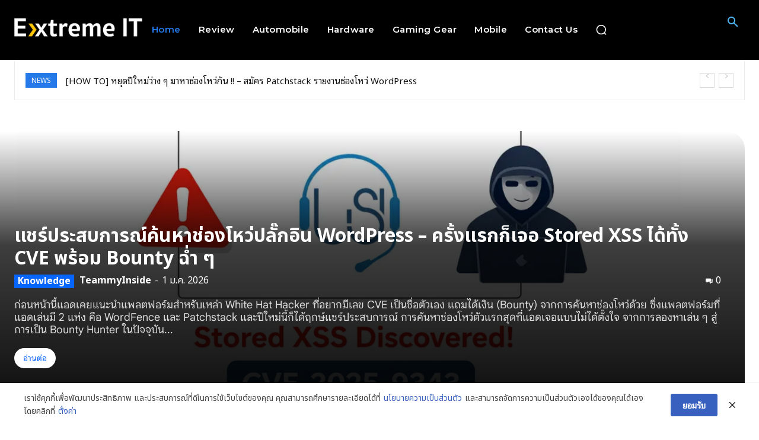

--- FILE ---
content_type: text/html; charset=utf-8
request_url: https://www.google.com/recaptcha/api2/aframe
body_size: 267
content:
<!DOCTYPE HTML><html><head><meta http-equiv="content-type" content="text/html; charset=UTF-8"></head><body><script nonce="iN8vSXFQJx29DoAlCvI-sg">/** Anti-fraud and anti-abuse applications only. See google.com/recaptcha */ try{var clients={'sodar':'https://pagead2.googlesyndication.com/pagead/sodar?'};window.addEventListener("message",function(a){try{if(a.source===window.parent){var b=JSON.parse(a.data);var c=clients[b['id']];if(c){var d=document.createElement('img');d.src=c+b['params']+'&rc='+(localStorage.getItem("rc::a")?sessionStorage.getItem("rc::b"):"");window.document.body.appendChild(d);sessionStorage.setItem("rc::e",parseInt(sessionStorage.getItem("rc::e")||0)+1);localStorage.setItem("rc::h",'1769007316583');}}}catch(b){}});window.parent.postMessage("_grecaptcha_ready", "*");}catch(b){}</script></body></html>

--- FILE ---
content_type: text/javascript
request_url: https://www.extremeit.com/wp-content/plugins/designil-pdpa/public/assets/js/designil-pdpa-public.min.js?ver=2.2.9
body_size: 1434
content:
var dateStamp,pdpa_popup=document.getElementsByClassName("dpdpa--popup"),pdpa_alwayson=document.getElementsByClassName("dpdpa--alwayson"),pdpa_popup_reject_all=document.getElementById("dpdpa--popup-reject-all"),pdpa_popup_allow_all=document.getElementById("dpdpa--popup-accept-all"),pdpa_popup_settings=document.getElementsByClassName("dpdpa--popup-settings"),pdpa_popup_button_settings=document.getElementById("dpdpa--popup-button-settings"),pdpa_sidebar=document.getElementsByClassName("dpdpa--popup-sidebar"),pdpa_bg=document.getElementsByClassName("dpdpa--popup-bg"),pdpa_close=document.getElementById("dpdpa--popup-close"),pdpa_settings_close=document.getElementById("dpdpa--popup-settings-close"),dpdpa_consent=document.getElementsByName("dpdpa_consent[]"),dpdpa_consent_length=dpdpa_consent.length,dpdpa_consent_wrapper=document.getElementById("dpdpa--popup-list"),pdpa_allow_all=document.getElementById("pdpa_settings_allow_all"),pdpa_confirm=document.getElementById("pdpa_settings_confirm"),cookie_type="",dpdpa_cookie_detail=document.getElementsByClassName("dpdpa--popup-cookie-detail"),dpdpa_cookie_detail_back=document.getElementById("dpdpa--popup-cookie-back"),dpdpa_cookie_detail_link=document.querySelectorAll(".dpdpa--popup-cookie-link"),dpdpa_cookie_detail_list=document.querySelectorAll(".cookie--list-box"),dpdpa_cookies=Cookies.get("dpdpa_consent"+designil_pdpa.advanced_multilang),dpdpa_consent_close=Cookies.get("dpdpa_consent_close"+designil_pdpa.advanced_multilang);function init(){var e=parseInt(designil_pdpa.duration)+1,t=(parseInt(designil_pdpa.duration),Math.floor((new Date).getTime()/1e3)),o=0;if(void 0!==dpdpa_cookies){if(""!=(dpdpa_cookies=JSON.parse(dpdpa_cookies))&&void 0!==dpdpa_cookies){pdpa_choices=dpdpa_cookies.choices.split(",");for(var p=0;p<dpdpa_consent_length;p++)pdpa_choices.includes(dpdpa_consent[p].value)?dpdpa_consent[p].checked=!0:dpdpa_consent[p].checked=!1}var d=t-dpdpa_cookies.datestamp;e=Math.round(d/86400),dpdpa_cookies.uniqueID!=designil_pdpa.unique_id&&(o=1)}if((e>designil_pdpa.duration||1==o)&&1==designil_pdpa.enable?setTimeout((function(){pdpa_popup[0].classList.add("active")}),500):1==designil_pdpa.always_on&&setTimeout((function(){pdpa_alwayson[0].classList.add("active")}),500),null!==pdpa_popup_settings)for(p=0;p<pdpa_popup_settings.length;p++)pdpa_popup_settings[p].addEventListener("click",(function(e){openPopupSettings(),e.preventDefault()}));pdpa_alwayson[0].addEventListener("click",(function(e){openPopupSettings()})),null!==pdpa_popup_button_settings&&pdpa_popup_button_settings.addEventListener("click",(function(e){openPopupSettings(),e.preventDefault()})),pdpa_popup_allow_all.addEventListener("click",(function(e){forceAllowAll(),saveLog("accept"),e.preventDefault()})),pdpa_settings_allow_all.addEventListener("click",(function(e){forceAllowAll(),saveLog("accept"),e.preventDefault()})),null!==pdpa_popup_reject_all&&pdpa_popup_reject_all.addEventListener("click",(function(e){rejectAll(),saveLog("reject")})),pdpa_close.addEventListener("click",(function(e){rejectAll(),saveLog("close")})),pdpa_settings_close.addEventListener("click",(function(e){closePopupSettings(),e.preventDefault()})),pdpa_bg[0].addEventListener("click",(function(e){closePopupSettings(),e.preventDefault()})),pdpa_confirm.addEventListener("click",(function(e){saveCookies(prepareCookies()),closePopupSettings(),closePopup(),saveLog("accept"),e.preventDefault()})),dpdpa_consent_wrapper.addEventListener("change",(function(e){toggleAllowAll()})),dpdpa_cookie_detail_back.addEventListener("click",(function(e){dpdpa_cookie_detail[0].classList.remove("active"),e.preventDefault()})),dpdpa_cookie_detail_link.length>0&&dpdpa_cookie_detail_link.forEach((function(e,t){e.addEventListener("click",(function(e){dpdpa_cookie_detail[0].classList.add("active"),cookie_type=this.getAttribute("attr-type"),resetCookies(),dpdpa_cookie_detail_list.length>0&&dpdpa_cookie_detail_list.forEach((function(e,t){e.classList.contains(cookie_type)&&e.classList.add("active")})),e.preventDefault()}))})),document.addEventListener("keydown",(function(e){"Escape"===e.key&&(dpdpa_cookie_detail[0].classList.contains("active")?dpdpa_cookie_detail[0].classList.remove("active"):closePopupSettings())})),toggleAllowAll()}function saveLog(e){if(1==designil_pdpa.log_enable){if(("reject"==e||"close"==e)&&0==designil_pdpa.log_reject_close)return;var t=prepareCookies(),o=new XMLHttpRequest;o.open("POST",designil_pdpa.url,!0),o.setRequestHeader("Content-Type","application/x-www-form-urlencoded; charset=UTF-8"),o.onreadystatechange=function(){4==this.readyState&&this.status},o.send("action=pdpa_save_log&nonce="+designil_pdpa.nonce+"&consent="+JSON.stringify(t)+"&log_action="+e)}}function loadCode(){if("function"==typeof callCookieListInit){var e={init_code_in_head:"",init_code_next_body:"",init_code_body_close:""};if(""!==(p=callCookieListInit()))for(var t in p){var o=p[t];e[t]=o.replace(/\\/g,"")}insertCode("head",e.init_code_in_head),insertCode("next_body",e.init_code_next_body),insertCode("body_close",e.init_code_body_close)}if("function"==typeof callCookieList){var p=callCookieList(),d={code_in_head:"",code_next_body:"",code_body_close:""},a=Cookies.get("dpdpa_consent"+designil_pdpa.advanced_multilang);if(""!=a&&void 0!==a)for(var t in a=JSON.parse(a),pdpa_choices=a.choices.split(","),p){var n=p[t],i="";for(var c in n){o=n[c];pdpa_choices.includes(c)&&""!=o&&(i+=o+"\n")}d[t]=i.replace(/\\/g,"")}insertCode("head",d.code_in_head),insertCode("next_body",d.code_next_body),insertCode("body_close",d.code_body_close)}}function insertCode(e,t){switch(e){case"head":var o=t;(d=document.createRange()).selectNode(document.getElementsByTagName("head")[0]);var p=d.createContextualFragment(o);document.head.appendChild(p);break;case"next_body":o=t;(d=document.createRange()).selectNode(document.getElementsByTagName("body")[0]);p=d.createContextualFragment(o);document.body.prepend(p);break;case"body_close":var d;o=t;(d=document.createRange()).selectNode(document.getElementsByTagName("body")[0]);p=d.createContextualFragment(o);document.body.appendChild(p)}}function saveCookies(e){Cookies.set("dpdpa_consent"+designil_pdpa.advanced_multilang,JSON.stringify(e),{expires:3650}),document.body.classList.contains("designil-pdpa-loaded")?location.reload():(document.body.classList.add("designil-pdpa-loaded"),loadCode())}function prepareCookies(e){dpdpa_cookies=[];for(var t=0;t<dpdpa_consent_length;t++)1==dpdpa_consent[t].checked&&dpdpa_cookies.push(dpdpa_consent[t].value);return dateStamp=Math.floor((new Date).getTime()/1e3),uniqueID=designil_pdpa.unique_id,{uniqueID:uniqueID,datestamp:dateStamp,choices:dpdpa_cookies.join(",")}}function rejectAll(){closePopup();for(var e=0;e<dpdpa_consent_length;e++)dpdpa_consent[e].checked=!1;saveCookies(prepareCookies()),event.preventDefault()}function closePopup(){pdpa_popup[0].classList.remove("active"),1==designil_pdpa.always_on&&setTimeout((function(){pdpa_alwayson[0].classList.add("active")}),500)}function closePopupSettings(){pdpa_sidebar[0].classList.remove("active"),pdpa_bg[0].classList.remove("active")}function openPopupSettings(){pdpa_sidebar[0].classList.add("active"),pdpa_bg[0].classList.add("active")}function forceAllowAll(){for(var e=0;e<dpdpa_consent_length;e++)dpdpa_consent[e].checked=!0;saveCookies(prepareCookies()),closePopupSettings(),closePopup()}function toggleAllowAll(){var e=checkAllowAll();pdpa_allow_all.style.display=1==e?"inline-block":"none"}function checkAllowAll(){for(var e=!1,t=0;t<dpdpa_consent_length;t++)if(0==dpdpa_consent[t].checked){e=!0;break}return e}function resetCookies(){dpdpa_cookie_detail_list.forEach((function(e,t){e.classList.remove("active")}))}document.addEventListener("DOMContentLoaded",(function(e){init(),loadCode()}));